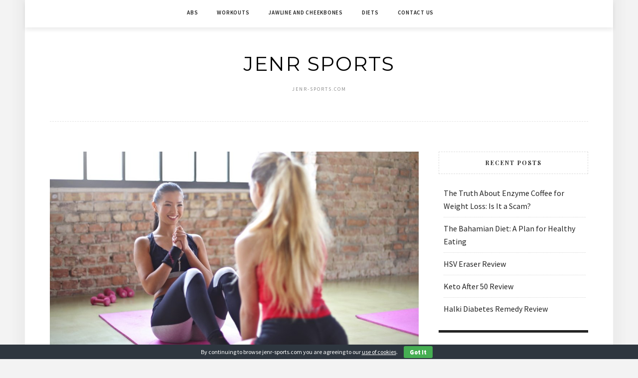

--- FILE ---
content_type: text/html; charset=UTF-8
request_url: https://jenr-sports.com/abdominal-workouts-with-weights/
body_size: 14741
content:
<!DOCTYPE html>
<html lang="en-US">
<head>
<meta charset="UTF-8">
<meta name="viewport" content="width=device-width, initial-scale=1">
<link rel="profile" href="http://gmpg.org/xfn/11">

<meta name='robots' content='index, follow, max-image-preview:large, max-snippet:-1, max-video-preview:-1' />

	<!-- This site is optimized with the Yoast SEO plugin v26.7 - https://yoast.com/wordpress/plugins/seo/ -->
	<title>Abdominal Workouts with Weights - Tips | Jenr Sports</title>
	<meta name="description" content="There is more than a tall list of abdominal workouts with weights, but we are going to focus on moves that work best for both sexes." />
	<link rel="canonical" href="https://jenr-sports.com/abdominal-workouts-with-weights/" />
	<meta property="og:locale" content="en_US" />
	<meta property="og:type" content="article" />
	<meta property="og:title" content="Abdominal Workouts with Weights - Tips | Jenr Sports" />
	<meta property="og:description" content="There is more than a tall list of abdominal workouts with weights, but we are going to focus on moves that work best for both sexes." />
	<meta property="og:url" content="https://jenr-sports.com/abdominal-workouts-with-weights/" />
	<meta property="og:site_name" content="Jenr Sports" />
	<meta property="article:published_time" content="2019-10-09T12:26:12+00:00" />
	<meta property="article:modified_time" content="2019-10-09T12:27:02+00:00" />
	<meta property="og:image" content="https://jenr-sports.com/wp-content/uploads/2019/10/abdominal-workouts-with-weights.jpg" />
	<meta property="og:image:width" content="1024" />
	<meta property="og:image:height" content="624" />
	<meta property="og:image:type" content="image/jpeg" />
	<meta name="author" content="Jonny" />
	<meta name="twitter:card" content="summary_large_image" />
	<meta name="twitter:label1" content="Written by" />
	<meta name="twitter:data1" content="" />
	<meta name="twitter:label2" content="Est. reading time" />
	<meta name="twitter:data2" content="3 minutes" />
	<script type="application/ld+json" class="yoast-schema-graph">{"@context":"https://schema.org","@graph":[{"@type":"Article","@id":"https://jenr-sports.com/abdominal-workouts-with-weights/#article","isPartOf":{"@id":"https://jenr-sports.com/abdominal-workouts-with-weights/"},"author":{"name":"Jonny","@id":"https://jenr-sports.com/#/schema/person/0c53c7bf14e23d4706b7dccc829a830c"},"headline":"Abdominal Workouts with Weights","datePublished":"2019-10-09T12:26:12+00:00","dateModified":"2019-10-09T12:27:02+00:00","mainEntityOfPage":{"@id":"https://jenr-sports.com/abdominal-workouts-with-weights/"},"wordCount":685,"publisher":{"@id":"https://jenr-sports.com/#organization"},"image":{"@id":"https://jenr-sports.com/abdominal-workouts-with-weights/#primaryimage"},"thumbnailUrl":"https://jenr-sports.com/wp-content/uploads/2019/10/abdominal-workouts-with-weights.jpg","articleSection":["Abs","Workouts"],"inLanguage":"en-US"},{"@type":"WebPage","@id":"https://jenr-sports.com/abdominal-workouts-with-weights/","url":"https://jenr-sports.com/abdominal-workouts-with-weights/","name":"Abdominal Workouts with Weights - Tips | Jenr Sports","isPartOf":{"@id":"https://jenr-sports.com/#website"},"primaryImageOfPage":{"@id":"https://jenr-sports.com/abdominal-workouts-with-weights/#primaryimage"},"image":{"@id":"https://jenr-sports.com/abdominal-workouts-with-weights/#primaryimage"},"thumbnailUrl":"https://jenr-sports.com/wp-content/uploads/2019/10/abdominal-workouts-with-weights.jpg","datePublished":"2019-10-09T12:26:12+00:00","dateModified":"2019-10-09T12:27:02+00:00","description":"There is more than a tall list of abdominal workouts with weights, but we are going to focus on moves that work best for both sexes.","breadcrumb":{"@id":"https://jenr-sports.com/abdominal-workouts-with-weights/#breadcrumb"},"inLanguage":"en-US","potentialAction":[{"@type":"ReadAction","target":["https://jenr-sports.com/abdominal-workouts-with-weights/"]}]},{"@type":"ImageObject","inLanguage":"en-US","@id":"https://jenr-sports.com/abdominal-workouts-with-weights/#primaryimage","url":"https://jenr-sports.com/wp-content/uploads/2019/10/abdominal-workouts-with-weights.jpg","contentUrl":"https://jenr-sports.com/wp-content/uploads/2019/10/abdominal-workouts-with-weights.jpg","width":1024,"height":624,"caption":"abdominal workouts with weights"},{"@type":"BreadcrumbList","@id":"https://jenr-sports.com/abdominal-workouts-with-weights/#breadcrumb","itemListElement":[{"@type":"ListItem","position":1,"name":"Home","item":"https://jenr-sports.com/"},{"@type":"ListItem","position":2,"name":"Abdominal Workouts with Weights"}]},{"@type":"WebSite","@id":"https://jenr-sports.com/#website","url":"https://jenr-sports.com/","name":"Jenr Sports","description":"jenr-sports.com","publisher":{"@id":"https://jenr-sports.com/#organization"},"potentialAction":[{"@type":"SearchAction","target":{"@type":"EntryPoint","urlTemplate":"https://jenr-sports.com/?s={search_term_string}"},"query-input":{"@type":"PropertyValueSpecification","valueRequired":true,"valueName":"search_term_string"}}],"inLanguage":"en-US"},{"@type":"Organization","@id":"https://jenr-sports.com/#organization","name":"Jenr Sports","url":"https://jenr-sports.com/","logo":{"@type":"ImageObject","inLanguage":"en-US","@id":"https://jenr-sports.com/#/schema/logo/image/","url":"http://jenr-sports.com/wp-content/uploads/2019/04/strength.png","contentUrl":"http://jenr-sports.com/wp-content/uploads/2019/04/strength.png","width":64,"height":64,"caption":"Jenr Sports"},"image":{"@id":"https://jenr-sports.com/#/schema/logo/image/"}},{"@type":"Person","@id":"https://jenr-sports.com/#/schema/person/0c53c7bf14e23d4706b7dccc829a830c","name":"Jonny"}]}</script>
	<!-- / Yoast SEO plugin. -->


<link rel='dns-prefetch' href='//fonts.googleapis.com' />
<link rel="alternate" type="application/rss+xml" title="Jenr Sports &raquo; Feed" href="https://jenr-sports.com/feed/" />
<link rel="alternate" type="application/rss+xml" title="Jenr Sports &raquo; Comments Feed" href="https://jenr-sports.com/comments/feed/" />
<link rel="alternate" title="oEmbed (JSON)" type="application/json+oembed" href="https://jenr-sports.com/wp-json/oembed/1.0/embed?url=https%3A%2F%2Fjenr-sports.com%2Fabdominal-workouts-with-weights%2F" />
<link rel="alternate" title="oEmbed (XML)" type="text/xml+oembed" href="https://jenr-sports.com/wp-json/oembed/1.0/embed?url=https%3A%2F%2Fjenr-sports.com%2Fabdominal-workouts-with-weights%2F&#038;format=xml" />
<style id='wp-img-auto-sizes-contain-inline-css' type='text/css'>
img:is([sizes=auto i],[sizes^="auto," i]){contain-intrinsic-size:3000px 1500px}
/*# sourceURL=wp-img-auto-sizes-contain-inline-css */
</style>

<style id='wp-emoji-styles-inline-css' type='text/css'>

	img.wp-smiley, img.emoji {
		display: inline !important;
		border: none !important;
		box-shadow: none !important;
		height: 1em !important;
		width: 1em !important;
		margin: 0 0.07em !important;
		vertical-align: -0.1em !important;
		background: none !important;
		padding: 0 !important;
	}
/*# sourceURL=wp-emoji-styles-inline-css */
</style>
<link rel='stylesheet' id='wp-block-library-css' href='https://jenr-sports.com/wp-includes/css/dist/block-library/style.min.css?ver=6.9' type='text/css' media='all' />
<style id='wp-block-heading-inline-css' type='text/css'>
h1:where(.wp-block-heading).has-background,h2:where(.wp-block-heading).has-background,h3:where(.wp-block-heading).has-background,h4:where(.wp-block-heading).has-background,h5:where(.wp-block-heading).has-background,h6:where(.wp-block-heading).has-background{padding:1.25em 2.375em}h1.has-text-align-left[style*=writing-mode]:where([style*=vertical-lr]),h1.has-text-align-right[style*=writing-mode]:where([style*=vertical-rl]),h2.has-text-align-left[style*=writing-mode]:where([style*=vertical-lr]),h2.has-text-align-right[style*=writing-mode]:where([style*=vertical-rl]),h3.has-text-align-left[style*=writing-mode]:where([style*=vertical-lr]),h3.has-text-align-right[style*=writing-mode]:where([style*=vertical-rl]),h4.has-text-align-left[style*=writing-mode]:where([style*=vertical-lr]),h4.has-text-align-right[style*=writing-mode]:where([style*=vertical-rl]),h5.has-text-align-left[style*=writing-mode]:where([style*=vertical-lr]),h5.has-text-align-right[style*=writing-mode]:where([style*=vertical-rl]),h6.has-text-align-left[style*=writing-mode]:where([style*=vertical-lr]),h6.has-text-align-right[style*=writing-mode]:where([style*=vertical-rl]){rotate:180deg}
/*# sourceURL=https://jenr-sports.com/wp-includes/blocks/heading/style.min.css */
</style>
<style id='wp-block-list-inline-css' type='text/css'>
ol,ul{box-sizing:border-box}:root :where(.wp-block-list.has-background){padding:1.25em 2.375em}
/*# sourceURL=https://jenr-sports.com/wp-includes/blocks/list/style.min.css */
</style>
<style id='wp-block-paragraph-inline-css' type='text/css'>
.is-small-text{font-size:.875em}.is-regular-text{font-size:1em}.is-large-text{font-size:2.25em}.is-larger-text{font-size:3em}.has-drop-cap:not(:focus):first-letter{float:left;font-size:8.4em;font-style:normal;font-weight:100;line-height:.68;margin:.05em .1em 0 0;text-transform:uppercase}body.rtl .has-drop-cap:not(:focus):first-letter{float:none;margin-left:.1em}p.has-drop-cap.has-background{overflow:hidden}:root :where(p.has-background){padding:1.25em 2.375em}:where(p.has-text-color:not(.has-link-color)) a{color:inherit}p.has-text-align-left[style*="writing-mode:vertical-lr"],p.has-text-align-right[style*="writing-mode:vertical-rl"]{rotate:180deg}
/*# sourceURL=https://jenr-sports.com/wp-includes/blocks/paragraph/style.min.css */
</style>
<style id='global-styles-inline-css' type='text/css'>
:root{--wp--preset--aspect-ratio--square: 1;--wp--preset--aspect-ratio--4-3: 4/3;--wp--preset--aspect-ratio--3-4: 3/4;--wp--preset--aspect-ratio--3-2: 3/2;--wp--preset--aspect-ratio--2-3: 2/3;--wp--preset--aspect-ratio--16-9: 16/9;--wp--preset--aspect-ratio--9-16: 9/16;--wp--preset--color--black: #000000;--wp--preset--color--cyan-bluish-gray: #abb8c3;--wp--preset--color--white: #ffffff;--wp--preset--color--pale-pink: #f78da7;--wp--preset--color--vivid-red: #cf2e2e;--wp--preset--color--luminous-vivid-orange: #ff6900;--wp--preset--color--luminous-vivid-amber: #fcb900;--wp--preset--color--light-green-cyan: #7bdcb5;--wp--preset--color--vivid-green-cyan: #00d084;--wp--preset--color--pale-cyan-blue: #8ed1fc;--wp--preset--color--vivid-cyan-blue: #0693e3;--wp--preset--color--vivid-purple: #9b51e0;--wp--preset--gradient--vivid-cyan-blue-to-vivid-purple: linear-gradient(135deg,rgb(6,147,227) 0%,rgb(155,81,224) 100%);--wp--preset--gradient--light-green-cyan-to-vivid-green-cyan: linear-gradient(135deg,rgb(122,220,180) 0%,rgb(0,208,130) 100%);--wp--preset--gradient--luminous-vivid-amber-to-luminous-vivid-orange: linear-gradient(135deg,rgb(252,185,0) 0%,rgb(255,105,0) 100%);--wp--preset--gradient--luminous-vivid-orange-to-vivid-red: linear-gradient(135deg,rgb(255,105,0) 0%,rgb(207,46,46) 100%);--wp--preset--gradient--very-light-gray-to-cyan-bluish-gray: linear-gradient(135deg,rgb(238,238,238) 0%,rgb(169,184,195) 100%);--wp--preset--gradient--cool-to-warm-spectrum: linear-gradient(135deg,rgb(74,234,220) 0%,rgb(151,120,209) 20%,rgb(207,42,186) 40%,rgb(238,44,130) 60%,rgb(251,105,98) 80%,rgb(254,248,76) 100%);--wp--preset--gradient--blush-light-purple: linear-gradient(135deg,rgb(255,206,236) 0%,rgb(152,150,240) 100%);--wp--preset--gradient--blush-bordeaux: linear-gradient(135deg,rgb(254,205,165) 0%,rgb(254,45,45) 50%,rgb(107,0,62) 100%);--wp--preset--gradient--luminous-dusk: linear-gradient(135deg,rgb(255,203,112) 0%,rgb(199,81,192) 50%,rgb(65,88,208) 100%);--wp--preset--gradient--pale-ocean: linear-gradient(135deg,rgb(255,245,203) 0%,rgb(182,227,212) 50%,rgb(51,167,181) 100%);--wp--preset--gradient--electric-grass: linear-gradient(135deg,rgb(202,248,128) 0%,rgb(113,206,126) 100%);--wp--preset--gradient--midnight: linear-gradient(135deg,rgb(2,3,129) 0%,rgb(40,116,252) 100%);--wp--preset--font-size--small: 13px;--wp--preset--font-size--medium: 20px;--wp--preset--font-size--large: 36px;--wp--preset--font-size--x-large: 42px;--wp--preset--spacing--20: 0.44rem;--wp--preset--spacing--30: 0.67rem;--wp--preset--spacing--40: 1rem;--wp--preset--spacing--50: 1.5rem;--wp--preset--spacing--60: 2.25rem;--wp--preset--spacing--70: 3.38rem;--wp--preset--spacing--80: 5.06rem;--wp--preset--shadow--natural: 6px 6px 9px rgba(0, 0, 0, 0.2);--wp--preset--shadow--deep: 12px 12px 50px rgba(0, 0, 0, 0.4);--wp--preset--shadow--sharp: 6px 6px 0px rgba(0, 0, 0, 0.2);--wp--preset--shadow--outlined: 6px 6px 0px -3px rgb(255, 255, 255), 6px 6px rgb(0, 0, 0);--wp--preset--shadow--crisp: 6px 6px 0px rgb(0, 0, 0);}:where(.is-layout-flex){gap: 0.5em;}:where(.is-layout-grid){gap: 0.5em;}body .is-layout-flex{display: flex;}.is-layout-flex{flex-wrap: wrap;align-items: center;}.is-layout-flex > :is(*, div){margin: 0;}body .is-layout-grid{display: grid;}.is-layout-grid > :is(*, div){margin: 0;}:where(.wp-block-columns.is-layout-flex){gap: 2em;}:where(.wp-block-columns.is-layout-grid){gap: 2em;}:where(.wp-block-post-template.is-layout-flex){gap: 1.25em;}:where(.wp-block-post-template.is-layout-grid){gap: 1.25em;}.has-black-color{color: var(--wp--preset--color--black) !important;}.has-cyan-bluish-gray-color{color: var(--wp--preset--color--cyan-bluish-gray) !important;}.has-white-color{color: var(--wp--preset--color--white) !important;}.has-pale-pink-color{color: var(--wp--preset--color--pale-pink) !important;}.has-vivid-red-color{color: var(--wp--preset--color--vivid-red) !important;}.has-luminous-vivid-orange-color{color: var(--wp--preset--color--luminous-vivid-orange) !important;}.has-luminous-vivid-amber-color{color: var(--wp--preset--color--luminous-vivid-amber) !important;}.has-light-green-cyan-color{color: var(--wp--preset--color--light-green-cyan) !important;}.has-vivid-green-cyan-color{color: var(--wp--preset--color--vivid-green-cyan) !important;}.has-pale-cyan-blue-color{color: var(--wp--preset--color--pale-cyan-blue) !important;}.has-vivid-cyan-blue-color{color: var(--wp--preset--color--vivid-cyan-blue) !important;}.has-vivid-purple-color{color: var(--wp--preset--color--vivid-purple) !important;}.has-black-background-color{background-color: var(--wp--preset--color--black) !important;}.has-cyan-bluish-gray-background-color{background-color: var(--wp--preset--color--cyan-bluish-gray) !important;}.has-white-background-color{background-color: var(--wp--preset--color--white) !important;}.has-pale-pink-background-color{background-color: var(--wp--preset--color--pale-pink) !important;}.has-vivid-red-background-color{background-color: var(--wp--preset--color--vivid-red) !important;}.has-luminous-vivid-orange-background-color{background-color: var(--wp--preset--color--luminous-vivid-orange) !important;}.has-luminous-vivid-amber-background-color{background-color: var(--wp--preset--color--luminous-vivid-amber) !important;}.has-light-green-cyan-background-color{background-color: var(--wp--preset--color--light-green-cyan) !important;}.has-vivid-green-cyan-background-color{background-color: var(--wp--preset--color--vivid-green-cyan) !important;}.has-pale-cyan-blue-background-color{background-color: var(--wp--preset--color--pale-cyan-blue) !important;}.has-vivid-cyan-blue-background-color{background-color: var(--wp--preset--color--vivid-cyan-blue) !important;}.has-vivid-purple-background-color{background-color: var(--wp--preset--color--vivid-purple) !important;}.has-black-border-color{border-color: var(--wp--preset--color--black) !important;}.has-cyan-bluish-gray-border-color{border-color: var(--wp--preset--color--cyan-bluish-gray) !important;}.has-white-border-color{border-color: var(--wp--preset--color--white) !important;}.has-pale-pink-border-color{border-color: var(--wp--preset--color--pale-pink) !important;}.has-vivid-red-border-color{border-color: var(--wp--preset--color--vivid-red) !important;}.has-luminous-vivid-orange-border-color{border-color: var(--wp--preset--color--luminous-vivid-orange) !important;}.has-luminous-vivid-amber-border-color{border-color: var(--wp--preset--color--luminous-vivid-amber) !important;}.has-light-green-cyan-border-color{border-color: var(--wp--preset--color--light-green-cyan) !important;}.has-vivid-green-cyan-border-color{border-color: var(--wp--preset--color--vivid-green-cyan) !important;}.has-pale-cyan-blue-border-color{border-color: var(--wp--preset--color--pale-cyan-blue) !important;}.has-vivid-cyan-blue-border-color{border-color: var(--wp--preset--color--vivid-cyan-blue) !important;}.has-vivid-purple-border-color{border-color: var(--wp--preset--color--vivid-purple) !important;}.has-vivid-cyan-blue-to-vivid-purple-gradient-background{background: var(--wp--preset--gradient--vivid-cyan-blue-to-vivid-purple) !important;}.has-light-green-cyan-to-vivid-green-cyan-gradient-background{background: var(--wp--preset--gradient--light-green-cyan-to-vivid-green-cyan) !important;}.has-luminous-vivid-amber-to-luminous-vivid-orange-gradient-background{background: var(--wp--preset--gradient--luminous-vivid-amber-to-luminous-vivid-orange) !important;}.has-luminous-vivid-orange-to-vivid-red-gradient-background{background: var(--wp--preset--gradient--luminous-vivid-orange-to-vivid-red) !important;}.has-very-light-gray-to-cyan-bluish-gray-gradient-background{background: var(--wp--preset--gradient--very-light-gray-to-cyan-bluish-gray) !important;}.has-cool-to-warm-spectrum-gradient-background{background: var(--wp--preset--gradient--cool-to-warm-spectrum) !important;}.has-blush-light-purple-gradient-background{background: var(--wp--preset--gradient--blush-light-purple) !important;}.has-blush-bordeaux-gradient-background{background: var(--wp--preset--gradient--blush-bordeaux) !important;}.has-luminous-dusk-gradient-background{background: var(--wp--preset--gradient--luminous-dusk) !important;}.has-pale-ocean-gradient-background{background: var(--wp--preset--gradient--pale-ocean) !important;}.has-electric-grass-gradient-background{background: var(--wp--preset--gradient--electric-grass) !important;}.has-midnight-gradient-background{background: var(--wp--preset--gradient--midnight) !important;}.has-small-font-size{font-size: var(--wp--preset--font-size--small) !important;}.has-medium-font-size{font-size: var(--wp--preset--font-size--medium) !important;}.has-large-font-size{font-size: var(--wp--preset--font-size--large) !important;}.has-x-large-font-size{font-size: var(--wp--preset--font-size--x-large) !important;}
/*# sourceURL=global-styles-inline-css */
</style>

<style id='classic-theme-styles-inline-css' type='text/css'>
/*! This file is auto-generated */
.wp-block-button__link{color:#fff;background-color:#32373c;border-radius:9999px;box-shadow:none;text-decoration:none;padding:calc(.667em + 2px) calc(1.333em + 2px);font-size:1.125em}.wp-block-file__button{background:#32373c;color:#fff;text-decoration:none}
/*# sourceURL=/wp-includes/css/classic-themes.min.css */
</style>
<link rel='stylesheet' id='contact-form-7-css' href='https://jenr-sports.com/wp-content/plugins/contact-form-7/includes/css/styles.css?ver=6.1.4' type='text/css' media='all' />
<link rel='stylesheet' id='cookie-bar-css-css' href='https://jenr-sports.com/wp-content/plugins/cookie-bar/css/cookie-bar.css?ver=6.9' type='text/css' media='all' />
<link rel='stylesheet' id='minalite-googlefonts-css' href='https://fonts.googleapis.com/css?family=Source+Sans+Pro%3A400%2C600%2C700%7CPlayfair+Display%3A400%2C600%2C700%7CMontserrat%3A400%2C700&#038;subset=latin%2Clatin-ext' type='text/css' media='all' />
<link rel='stylesheet' id='minalite-style-css' href='https://jenr-sports.com/wp-content/themes/minalite/style.css?ver=6.9' type='text/css' media='all' />
<link rel='stylesheet' id='minalite-font-awesome-css-css' href='https://jenr-sports.com/wp-content/themes/minalite/css/font-awesome.min.css?ver=6.9' type='text/css' media='all' />
<script type="text/javascript" src="https://jenr-sports.com/wp-includes/js/jquery/jquery.min.js?ver=3.7.1" id="jquery-core-js"></script>
<script type="text/javascript" src="https://jenr-sports.com/wp-includes/js/jquery/jquery-migrate.min.js?ver=3.4.1" id="jquery-migrate-js"></script>
<script type="text/javascript" src="https://jenr-sports.com/wp-content/plugins/cookie-bar/js/cookie-bar.js?ver=1768461936" id="cookie-bar-js-js"></script>
<script type="text/javascript" src="https://jenr-sports.com/wp-content/plugins/related-posts-thumbnails/assets/js/front.min.js?ver=4.3.1" id="rpt_front_style-js"></script>
<script type="text/javascript" src="https://jenr-sports.com/wp-content/plugins/related-posts-thumbnails/assets/js/lazy-load.js?ver=4.3.1" id="rpt-lazy-load-js"></script>
<link rel="https://api.w.org/" href="https://jenr-sports.com/wp-json/" /><link rel="alternate" title="JSON" type="application/json" href="https://jenr-sports.com/wp-json/wp/v2/posts/363" /><link rel="EditURI" type="application/rsd+xml" title="RSD" href="https://jenr-sports.com/xmlrpc.php?rsd" />
<meta name="generator" content="WordPress 6.9" />
<link rel='shortlink' href='https://jenr-sports.com/?p=363' />
        <style>
            #related_posts_thumbnails li {
                border-right: 1px solid #dddddd;
                background-color: #ffffff            }

            #related_posts_thumbnails li:hover {
                background-color: #eeeeee;
            }

            .relpost_content {
                font-size: 12px;
                color: #333333;
            }

            .relpost-block-single {
                background-color: #ffffff;
                border-right: 1px solid #dddddd;
                border-left: 1px solid #dddddd;
                margin-right: -1px;
            }

            .relpost-block-single:hover {
                background-color: #eeeeee;
            }
        </style>

        <style>/* CSS added by WP Meta and Date Remover*/.entry-meta {display:none !important;}
	.home .entry-meta { display: none; }
	.entry-footer {display:none !important;}
	.home .entry-footer { display: none; }</style><link rel="icon" href="https://jenr-sports.com/wp-content/uploads/2019/04/strength.png" sizes="32x32" />
<link rel="icon" href="https://jenr-sports.com/wp-content/uploads/2019/04/strength.png" sizes="192x192" />
<link rel="apple-touch-icon" href="https://jenr-sports.com/wp-content/uploads/2019/04/strength.png" />
<meta name="msapplication-TileImage" content="https://jenr-sports.com/wp-content/uploads/2019/04/strength.png" />
		<style type="text/css" id="wp-custom-css">
			body,
.widget_recent_entries li a, .widget_archive li a{
	font-size: 16px;
}
.widget p {
	font-size: 16px;
}
footer .site-info {
	font-size: 15px;
}
.post .entry-box {
	display: none;
}
h1.site-title {
	font-family: 'Montserrat', serif;
}

.site-footer .col-sm-6 {
	width: 50%;
}

.bottomMenu {
	display: inline-block;
	float:right;
	text-align: left;
}
.menu-footer-container {
	margin-bottom: 15px;
}
.menu-footer-container ul { display:inline;}
.menu-footer-container ul li { 
	list-style-type: none;
	display: inline-block;
	margin-right: 5px;
}
.wpp-list.wpp-list-with-thumbnails li {
	margin-top: 15px;
}
.wpp-thumbnail {
    margin: 0 10px 0 0;
}
@media only screen and (max-width: 1024px) {
	.copyright,
	.bottomMenu {
		display: block;
		float:none;
		text-align: center;
	}
	.bottomMenu ul {
		margin-top: 15px;
		margin-left: 0 !important;
		padding-left: 0 !important;
	}
	.footer,
	.site-footer {
		text-align: center;
	}
}
@media only screen and (max-width: 767px) {
	.site-footer .col-sm-6 {
		width: 100%;	
	}
}
.footer-social-links {
	display: inline-block;
}
#menu-footer-menu {
	margin: 0;
	padding: 0 10px 0 0;
	border: none;
}
.copyright span {
	padding-top: 10px
}		</style>
		</head>

<body class="wp-singular post-template-default single single-post postid-363 single-format-standard wp-theme-minalite">
<div id="page" class="site">
	<a class="skip-link screen-reader-text" href="#content">Skip to content</a>

	<header id="masthead" class="site-header" role="banner">

		<!-- #main-menu -->
		<nav class="main-navigation" id="main-nav">
		<button class="menu-toggle" aria-controls="primary-menu" aria-expanded="false">
			<span class="m_menu_icon"></span>
			<span class="m_menu_icon"></span>
			<span class="m_menu_icon"></span>
		</button>
		<div class="menu-main-container"><ul id="primary-menu" class="nav-menu menu"><li id="menu-item-136" class="menu-item menu-item-type-taxonomy menu-item-object-category current-post-ancestor current-menu-parent current-post-parent menu-item-136"><a href="https://jenr-sports.com/abs/">Abs</a></li>
<li id="menu-item-286" class="menu-item menu-item-type-taxonomy menu-item-object-category current-post-ancestor current-menu-parent current-post-parent menu-item-286"><a href="https://jenr-sports.com/workouts/">Workouts</a></li>
<li id="menu-item-137" class="menu-item menu-item-type-taxonomy menu-item-object-category menu-item-137"><a href="https://jenr-sports.com/jawline-and-cheekbones/">Jawline and Cheekbones</a></li>
<li id="menu-item-320" class="menu-item menu-item-type-taxonomy menu-item-object-category menu-item-320"><a href="https://jenr-sports.com/diets/">Diets</a></li>
<li id="menu-item-112" class="menu-item menu-item-type-post_type menu-item-object-page menu-item-112"><a href="https://jenr-sports.com/contact-us/">Contact Us</a></li>
</ul></div>		</nav>
		
		<div class="site-branding container">

			
				<h1 class="site-title"><a href="https://jenr-sports.com/" rel="home">Jenr Sports</a></h1>

										<p class="site-description">jenr-sports.com</p>
				
			
		</div><!-- .site-branding -->

	</header><!-- #masthead -->

	<div id="content" class="site-content">

	<div id="primary" class="content-area container">
		<main id="main" class="site-main " role="main">

		
<article id="post-363" class="post-363 post type-post status-publish format-standard has-post-thumbnail hentry category-abs category-workouts">

			<div class="entry-thumb">
			<a href="https://jenr-sports.com/abdominal-workouts-with-weights/"><img width="768" height="468" src="https://jenr-sports.com/wp-content/uploads/2019/10/abdominal-workouts-with-weights.jpg" class="attachment-minalite-full-thumb size-minalite-full-thumb wp-post-image" alt="abdominal workouts with weights" decoding="async" fetchpriority="high" /></a>
		</div>
	
	
	<header class="entry-header">
		
		<h1 class="entry-title">Abdominal Workouts with Weights</h1>
		<div class="entry-box">
			<span class="entry-cate"><a href="https://jenr-sports.com/abs/" rel="category tag">Abs</a> <a href="https://jenr-sports.com/workouts/" rel="category tag">Workouts</a></span>
			<span class="entry-meta"><span class="posted-on"> <a href="https://jenr-sports.com/abdominal-workouts-with-weights/" rel="bookmark"><time class="entry-date published" datetime=""></time><time class="updated" datetime=""></time></a></span><span class="byline"> by <span class="author vcard"><a class="url fn n" href="https://jenr-sports.com/author/jonny/"></a></span></span></span>
		</div>

				
			</header><!-- .entry-header -->

	
	<div class="entry-content">
		
<p>After mastering the tricks of abdominal workouts with weights, many good things will happen to your tummy. The point is that, some fitness experts often forget to stress the essence of combining weights to complement ab workouts. No one can dispute that abs can be toned without weight lifting; the big question is how long will it take to get good results? Well, without weight involvement, it may take trainers a relatively longer time. If there is shorter route to doing away with a bulged belly, why not go for it? </p>



<p>May be what usually puts fear in people here is the word
&#8220;weights&#8221;. But the bottom line is that &#8220;weights&#8221; here is
far from extreme heaviness. The weights in question are very manageable and can
be lifted by virtually all trainers, including women. To get your abs to
showcase those bumpy cut out features, you definitely have to welcome the idea of
weight inclusion. </p>



<p>By incorporating light-weighted loads to ab workouts, it&#8217;s a bold
step to gaining extra benefits. You get a stronger core, burnt calories, flat
tummy and all the cool stuff. You don&#8217;t even have to be bodybuilder in order to
try these abdominal workouts with weights.</p>



<h3 class="wp-block-heading">Things to Note
Before Training</h3>



<p>Renowned trainers say that there are few things to keep in mind when
you want to give a shot at weights and ab training:</p>



<ul class="wp-block-list"><li>In handling weights, get it right by controlling every movement, or else you flop the routine.</li><li>Stabilize the core. </li><li>Stretch the abs in different orientations; not just one way. Your abs doesn’t work in 1 way; they work all round. </li></ul>



<p>Yeah! You can now move forward to spice up your training by adding
just a little bit of weights to make a huge difference.</p>



<h3 class="wp-block-heading">Best Abs Workout
with Weights</h3>



<p>There is more than a tall list of abdominal
workouts with weights, but we are going to focus on moves that work best
for both sexes.</p>



<p><strong>Roll Back &amp; Up</strong></p>



<p>For this routine, it&#8217;s a ladies favorite. You need what we call a
medicine ball.</p>



<ul class="wp-block-list"><li>Sit and extend the legs forward</li><li>Pick up the ball with two hands</li><li>Your back must be straight</li><li>Strengthen core and slowly
begin to lie back</li><li>Once your back hits the floor,
and ball is above you, move up to original sitting posture</li><li>Now, you just completed 1 rep</li><li>You could do 10 more reps to
and move on to next abdominal workouts with weights</li></ul>



<p><strong>Woodchop from Low to High</strong></p>



<p>NB: Relax! Actually, we aren&#8217;t going to chop wood. This activity is
going to fire up the upper abs and raise up your pulse a bit. You only need a
lightweight dumbbell (5-10 pounds).</p>



<ul class="wp-block-list"><li>Hold the dumbbell and squat
while twisting leftwards</li><li>Once the weight is down on the
left legs outside, lift it up in diagonal motion upwards across the body
rightwards, up to above your head</li><li>Lower the weight in a
controlled manner till you arrive at the starting position at the left</li><li>You could do 15 reps for each
side and you are done</li></ul>



<p><strong>Overhead Reach</strong></p>



<p>These abdominal workouts with weights
will be done with 1 leg lower. It targets both lower and upper abs development.
It requires stability</p>



<ul class="wp-block-list"><li>Lie backwards</li><li>Grab a dumbbell with both hands
and raise it up to the ceiling</li><li>&nbsp;Lift up the left foot&nbsp; while the right foot&#8217;s sole lie on the floor</li><li>Breathe out and lower the
weight and the foot to the floor. But your back must still be on the floor</li><li>Breath in, repeat steps and
alternate the legs being raised, 10 times each</li></ul>



<p><strong>Front Planck with Weight Transfer</strong></p>



<ul class="wp-block-list"><li>Get down in push-ups (or plank)
position, but with your elbows flexed as support for body weight. A lightweight
dumbbell must lie close to the right elbows</li><li>Use the right arm to pick
weight, while the flexed left elbow supports your weight</li><li>Transfer the weight to left
hand. Then take weight to other side and continue the cycle</li><li>As you transfer the weights,
tighten the abs to prevent the body from rotating</li><li>Now, it&#8217;s finished</li></ul>
<!-- relpost-thumb-wrapper --><div class="relpost-thumb-wrapper"><!-- filter-class --><div class="relpost-thumb-container"><style>.relpost-block-single-image, .relpost-post-image { margin-bottom: 10px; }</style><h3>Related posts:</h3><div style="clear: both"></div><div style="clear: both"></div><!-- relpost-block-container --><div class="relpost-block-container relpost-block-column-layout" style="--relposth-columns: 3;--relposth-columns_t: 2; --relposth-columns_m: 2"><a href="https://jenr-sports.com/gym-workouts-to-lose-weight-for-beginners/"class="relpost-block-single" ><div class="relpost-custom-block-single"><div class="relpost-block-single-image rpt-lazyload" aria-label="gym workouts to lose weight for eginners" role="img" data-bg="https://jenr-sports.com/wp-content/uploads/2019/09/gym-workouts-to-lose-weight-for-beginners.jpg" style="background: transparent no-repeat scroll 0% 0%; width: 150px; height: 150px; aspect-ratio: 1/1;"></div><div class="relpost-block-single-text"  style="height: 75px;font-family: Arial;  font-size: 12px;  color: #333333;"><h2 class="relpost_card_title">Gym Workouts to Lose Weight for Beginners</h2></div></div></a><a href="https://jenr-sports.com/kickboxing-workout/"class="relpost-block-single" ><div class="relpost-custom-block-single"><div class="relpost-block-single-image rpt-lazyload" aria-label="kickboxing workout" role="img" data-bg="https://jenr-sports.com/wp-content/uploads/2019/09/kickboxing-workout.jpg" style="background: transparent no-repeat scroll 0% 0%; width: 150px; height: 150px; aspect-ratio: 1/1;"></div><div class="relpost-block-single-text"  style="height: 75px;font-family: Arial;  font-size: 12px;  color: #333333;"><h2 class="relpost_card_title">Kickboxing Workout</h2></div></div></a><a href="https://jenr-sports.com/how-to-use-a-tens-unit-to-tone-abs/"class="relpost-block-single" ><div class="relpost-custom-block-single"><div class="relpost-block-single-image rpt-lazyload" aria-label="how to use a tens unit to tone abs" role="img" data-bg="https://jenr-sports.com/wp-content/uploads/2019/06/how-to-use-a-tens-unit-to-tone-abs.jpg" style="background: transparent no-repeat scroll 0% 0%; width: 150px; height: 150px; aspect-ratio: 1/1;"></div><div class="relpost-block-single-text"  style="height: 75px;font-family: Arial;  font-size: 12px;  color: #333333;"><h2 class="relpost_card_title">How to Use a Tens Unit to Tone Abs - Tips</h2></div></div></a></div><!-- close relpost-block-container --><div style="clear: both"></div></div><!-- close filter class --></div><!-- close relpost-thumb-wrapper -->
			</div><!-- .entry-content -->
			
	
	
		<div class="entry-tags">
			</div>
	
</article><!-- #post-## -->

	<nav class="navigation post-navigation" aria-label="Posts">
		<h2 class="screen-reader-text">Post navigation</h2>
		<div class="nav-links"><div class="nav-previous"><a href="https://jenr-sports.com/upper-back-workouts/" rel="prev">Upper Back Workouts</a></div><div class="nav-next"><a href="https://jenr-sports.com/liquid-diets-plans/" rel="next">Liquid Diets Plans</a></div></div>
	</nav>
		</main><!-- #main -->

		
		<aside class="sidebar widget-area">
			
<aside id="secondary" class="widget-area" role="complementary">
	
		<section id="recent-posts-2" class="widget widget_recent_entries">
		<h2 class="widget-title">Recent Posts</h2>
		<ul>
											<li>
					<a href="https://jenr-sports.com/the-truth-about-enzyme-coffee-for-weight-loss/">The Truth About Enzyme Coffee for Weight Loss: Is It a Scam?</a>
									</li>
											<li>
					<a href="https://jenr-sports.com/the-bahamian-diet/">The Bahamian Diet: A Plan for Healthy Eating</a>
									</li>
											<li>
					<a href="https://jenr-sports.com/ds-hsv-eraser-review/">HSV Eraser Review</a>
									</li>
											<li>
					<a href="https://jenr-sports.com/ds-keto-after-50-review/">Keto After 50 Review</a>
									</li>
											<li>
					<a href="https://jenr-sports.com/cb-halki-diabetes-remedy-review/">Halki Diabetes Remedy Review</a>
									</li>
					</ul>

		</section><section id="categories-2" class="widget widget_categories"><h2 class="widget-title">Categories</h2>
			<ul>
					<li class="cat-item cat-item-29"><a href="https://jenr-sports.com/abs/">Abs</a>
</li>
	<li class="cat-item cat-item-31"><a href="https://jenr-sports.com/appetite/">Appetite</a>
</li>
	<li class="cat-item cat-item-38"><a href="https://jenr-sports.com/back/">Back</a>
</li>
	<li class="cat-item cat-item-34"><a href="https://jenr-sports.com/belt/">Belt</a>
</li>
	<li class="cat-item cat-item-37"><a href="https://jenr-sports.com/diets/">Diets</a>
</li>
	<li class="cat-item cat-item-30"><a href="https://jenr-sports.com/jawline-and-cheekbones/">Jawline and Cheekbones</a>
</li>
	<li class="cat-item cat-item-40"><a href="https://jenr-sports.com/programs/">Programs</a>
</li>
	<li class="cat-item cat-item-39"><a href="https://jenr-sports.com/shoulders/">Shoulders</a>
</li>
	<li class="cat-item cat-item-32"><a href="https://jenr-sports.com/tricep/">Tricep</a>
</li>
	<li class="cat-item cat-item-33"><a href="https://jenr-sports.com/weight-loss/">Weight Loss</a>
</li>
	<li class="cat-item cat-item-36"><a href="https://jenr-sports.com/workouts/">Workouts</a>
</li>
			</ul>

			</section><section id="custom_html-2" class="widget_text widget widget_custom_html"><h2 class="widget-title">About Me</h2><div class="textwidget custom-html-widget"><img alt="John Maers" src="http://jenr-sports.com/wp-content/uploads/2019/07/John-Maers-300x300.png">
<p>Jenr-sports.com is a private blog by John Maers, who loves sharing his knowledge about a wide range of medical topics, such as exercise, fitness and health tech. A man with a passion for learning, John Maers also introduces his readers to the health life. The blog does not aim to be an online encyclopedia, but merely a valuable resource based on his experiences.</p></div></section></aside><!-- #secondary -->
		</aside><!-- #sidebar -->

		
	</div><!-- #primary -->


	</div><!-- #content -->

	<div id="instagram-footer" class="instagram-footer">

		
	</div>

	<footer id="colophon" class="site-footer container" role="contentinfo">

		<div id="footer-social">

																																				
		</div>

		<div class="site-info container">
			<div class="menu-footer-container">
				<ul class="footer-menu">
					<li class="menu-item menu-item-type-post_type menu-item-object-page"><a href="https://jenr-sports.com/disclosure/">Disclosure</a></li>
					<li class="menu-item menu-item-type-post_type menu-item-object-page"><a href="https://jenr-sports.com/privacy-policy/">Privacy Policy</a></li>
					<li class="menu-item menu-item-type-post_type menu-item-object-page"><a href="https://jenr-sports.com/sitemap_index.xml">Sitemap</a></li>
				</ul>
			</div>
			<div class="copyright text-center"><span>© Copyright 2024 jenr-sports.com. All Rights Reserved. </span></div>
		</div><!-- .site-info -->

	</footer><!-- #colophon -->
</div><!-- #page -->

<script type="speculationrules">
{"prefetch":[{"source":"document","where":{"and":[{"href_matches":"/*"},{"not":{"href_matches":["/wp-*.php","/wp-admin/*","/wp-content/uploads/*","/wp-content/*","/wp-content/plugins/*","/wp-content/themes/minalite/*","/*\\?(.+)"]}},{"not":{"selector_matches":"a[rel~=\"nofollow\"]"}},{"not":{"selector_matches":".no-prefetch, .no-prefetch a"}}]},"eagerness":"conservative"}]}
</script>
        <style type="text/css" >
            



        </style>
    <!-- Cookie Bar -->
<div id="eu-cookie-bar">By continuing to browse jenr-sports.com you are agreeing to our <a href="http://jenr-sports.com/privacy-policy/">use of cookies</a>. <button id="euCookieAcceptWP"  style="background:#45ae52;"  onclick="euSetCookie('euCookiesAcc', true, 30); euAcceptCookiesWP();">Got It</button></div>
<!-- End Cookie Bar -->
<script type="text/javascript" src="https://jenr-sports.com/wp-includes/js/dist/hooks.min.js?ver=dd5603f07f9220ed27f1" id="wp-hooks-js"></script>
<script type="text/javascript" src="https://jenr-sports.com/wp-includes/js/dist/i18n.min.js?ver=c26c3dc7bed366793375" id="wp-i18n-js"></script>
<script type="text/javascript" id="wp-i18n-js-after">
/* <![CDATA[ */
wp.i18n.setLocaleData( { 'text direction\u0004ltr': [ 'ltr' ] } );
//# sourceURL=wp-i18n-js-after
/* ]]> */
</script>
<script type="text/javascript" src="https://jenr-sports.com/wp-content/plugins/contact-form-7/includes/swv/js/index.js?ver=6.1.4" id="swv-js"></script>
<script type="text/javascript" id="contact-form-7-js-before">
/* <![CDATA[ */
var wpcf7 = {
    "api": {
        "root": "https:\/\/jenr-sports.com\/wp-json\/",
        "namespace": "contact-form-7\/v1"
    },
    "cached": 1
};
//# sourceURL=contact-form-7-js-before
/* ]]> */
</script>
<script type="text/javascript" src="https://jenr-sports.com/wp-content/plugins/contact-form-7/includes/js/index.js?ver=6.1.4" id="contact-form-7-js"></script>
<script type="text/javascript" id="custom-script-js-extra">
/* <![CDATA[ */
var wpdata = {"object_id":"363","site_url":"https://jenr-sports.com"};
//# sourceURL=custom-script-js-extra
/* ]]> */
</script>
<script type="text/javascript" src="https://jenr-sports.com/wp-content/plugins/wp-meta-and-date-remover/assets/js/inspector.js?ver=1.1" id="custom-script-js"></script>
<script type="text/javascript" src="https://jenr-sports.com/wp-content/themes/minalite/js/navigation.js?ver=20151215" id="minalite-navigation-js"></script>
<script type="text/javascript" src="https://jenr-sports.com/wp-content/themes/minalite/js/skip-link-focus-fix.js?ver=20151215" id="minalite-skip-link-focus-fix-js"></script>
<script type="text/javascript" src="https://jenr-sports.com/wp-content/themes/minalite/js/minalite.js?ver=6.9" id="minalite-script-js"></script>
<script id="wp-emoji-settings" type="application/json">
{"baseUrl":"https://s.w.org/images/core/emoji/17.0.2/72x72/","ext":".png","svgUrl":"https://s.w.org/images/core/emoji/17.0.2/svg/","svgExt":".svg","source":{"concatemoji":"https://jenr-sports.com/wp-includes/js/wp-emoji-release.min.js?ver=6.9"}}
</script>
<script type="module">
/* <![CDATA[ */
/*! This file is auto-generated */
const a=JSON.parse(document.getElementById("wp-emoji-settings").textContent),o=(window._wpemojiSettings=a,"wpEmojiSettingsSupports"),s=["flag","emoji"];function i(e){try{var t={supportTests:e,timestamp:(new Date).valueOf()};sessionStorage.setItem(o,JSON.stringify(t))}catch(e){}}function c(e,t,n){e.clearRect(0,0,e.canvas.width,e.canvas.height),e.fillText(t,0,0);t=new Uint32Array(e.getImageData(0,0,e.canvas.width,e.canvas.height).data);e.clearRect(0,0,e.canvas.width,e.canvas.height),e.fillText(n,0,0);const a=new Uint32Array(e.getImageData(0,0,e.canvas.width,e.canvas.height).data);return t.every((e,t)=>e===a[t])}function p(e,t){e.clearRect(0,0,e.canvas.width,e.canvas.height),e.fillText(t,0,0);var n=e.getImageData(16,16,1,1);for(let e=0;e<n.data.length;e++)if(0!==n.data[e])return!1;return!0}function u(e,t,n,a){switch(t){case"flag":return n(e,"\ud83c\udff3\ufe0f\u200d\u26a7\ufe0f","\ud83c\udff3\ufe0f\u200b\u26a7\ufe0f")?!1:!n(e,"\ud83c\udde8\ud83c\uddf6","\ud83c\udde8\u200b\ud83c\uddf6")&&!n(e,"\ud83c\udff4\udb40\udc67\udb40\udc62\udb40\udc65\udb40\udc6e\udb40\udc67\udb40\udc7f","\ud83c\udff4\u200b\udb40\udc67\u200b\udb40\udc62\u200b\udb40\udc65\u200b\udb40\udc6e\u200b\udb40\udc67\u200b\udb40\udc7f");case"emoji":return!a(e,"\ud83e\u1fac8")}return!1}function f(e,t,n,a){let r;const o=(r="undefined"!=typeof WorkerGlobalScope&&self instanceof WorkerGlobalScope?new OffscreenCanvas(300,150):document.createElement("canvas")).getContext("2d",{willReadFrequently:!0}),s=(o.textBaseline="top",o.font="600 32px Arial",{});return e.forEach(e=>{s[e]=t(o,e,n,a)}),s}function r(e){var t=document.createElement("script");t.src=e,t.defer=!0,document.head.appendChild(t)}a.supports={everything:!0,everythingExceptFlag:!0},new Promise(t=>{let n=function(){try{var e=JSON.parse(sessionStorage.getItem(o));if("object"==typeof e&&"number"==typeof e.timestamp&&(new Date).valueOf()<e.timestamp+604800&&"object"==typeof e.supportTests)return e.supportTests}catch(e){}return null}();if(!n){if("undefined"!=typeof Worker&&"undefined"!=typeof OffscreenCanvas&&"undefined"!=typeof URL&&URL.createObjectURL&&"undefined"!=typeof Blob)try{var e="postMessage("+f.toString()+"("+[JSON.stringify(s),u.toString(),c.toString(),p.toString()].join(",")+"));",a=new Blob([e],{type:"text/javascript"});const r=new Worker(URL.createObjectURL(a),{name:"wpTestEmojiSupports"});return void(r.onmessage=e=>{i(n=e.data),r.terminate(),t(n)})}catch(e){}i(n=f(s,u,c,p))}t(n)}).then(e=>{for(const n in e)a.supports[n]=e[n],a.supports.everything=a.supports.everything&&a.supports[n],"flag"!==n&&(a.supports.everythingExceptFlag=a.supports.everythingExceptFlag&&a.supports[n]);var t;a.supports.everythingExceptFlag=a.supports.everythingExceptFlag&&!a.supports.flag,a.supports.everything||((t=a.source||{}).concatemoji?r(t.concatemoji):t.wpemoji&&t.twemoji&&(r(t.twemoji),r(t.wpemoji)))});
//# sourceURL=https://jenr-sports.com/wp-includes/js/wp-emoji-loader.min.js
/* ]]> */
</script>

</body>
</html>


<!-- Page cached by LiteSpeed Cache 7.7 on 2026-01-15 07:25:36 -->